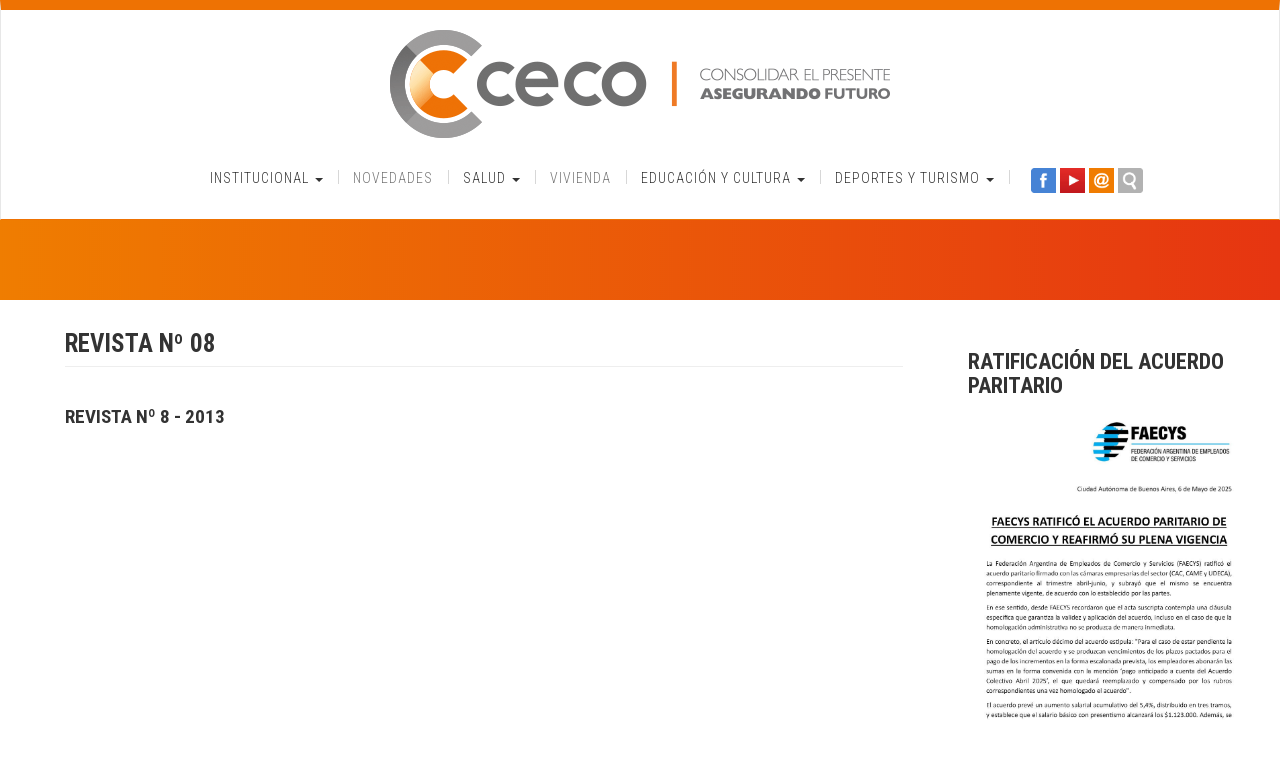

--- FILE ---
content_type: text/html; charset=utf-8
request_url: https://www.ceco.org.ar/revista-no-08
body_size: 5861
content:
<!DOCTYPE html>
<html lang="es" dir="ltr" prefix="content: http://purl.org/rss/1.0/modules/content/ dc: http://purl.org/dc/terms/ foaf: http://xmlns.com/foaf/0.1/ rdfs: http://www.w3.org/2000/01/rdf-schema# sioc: http://rdfs.org/sioc/ns# sioct: http://rdfs.org/sioc/types# skos: http://www.w3.org/2004/02/skos/core# xsd: http://www.w3.org/2001/XMLSchema#">
<head>
  <link rel="profile" href="https://www.w3.org/1999/xhtml/vocab" />
  <meta name="viewport" content="width=device-width, initial-scale=1.0">
  <!--[if IE]><![endif]-->
<meta http-equiv="Content-Type" content="text/html; charset=utf-8" />
<meta name="generator" content="Drupal 7 (https://www.drupal.org)" />
<link rel="canonical" href="https://www.ceco.org.ar/revista-no-08" />
<link rel="shortlink" href="https://www.ceco.org.ar/node/206" />
<meta property="og:site_name" content="CECO" />
<meta property="og:type" content="article" />
<meta property="og:url" content="https://www.ceco.org.ar/revista-no-08" />
<meta property="og:title" content="Revista nº 08 | CECO" />
<meta property="og:updated_time" content="2017-01-02T13:29:08-03:00" />
<meta property="og:image:width" content="550" />
<meta property="og:image:height" content="350" />
<meta property="article:published_time" content="2017-01-02T13:29:08-03:00" />
<meta property="article:modified_time" content="2017-01-02T13:29:08-03:00" />
<link rel="shortcut icon" href="https://ceco.org.ar/sites/default/files/favicon.ico" type="image/vnd.microsoft.icon" />
  <title>Revista nº 08 | CECO</title>
  <style>@import url("/modules/system/system.base.css?t8vns4");</style>
<style>@import url("/sites/all/modules/jquery_update/replace/ui/themes/base/minified/jquery.ui.core.min.css?t8vns4");@import url("/sites/all/modules/jquery_update/replace/ui/themes/base/minified/jquery.ui.theme.min.css?t8vns4");</style>
<style>@import url("/sites/all/modules/simplenews/simplenews.css?t8vns4");@import url("/sites/all/modules/calendar/css/calendar_multiday.css?t8vns4");@import url("/modules/field/theme/field.css?t8vns4");@import url("/modules/node/node.css?t8vns4");@import url("/sites/all/modules/picture/picture_wysiwyg.css?t8vns4");@import url("/sites/all/modules/views/css/views.css?t8vns4");@import url("/sites/all/modules/back_to_top/css/back_to_top.css?t8vns4");@import url("/sites/all/modules/ckeditor/css/ckeditor.css?t8vns4");</style>
<style>@import url("/sites/all/modules/colorbox/styles/stockholmsyndrome/colorbox_style.css?t8vns4");@import url("/sites/all/modules/ctools/css/ctools.css?t8vns4");@import url("/sites/all/modules/minimal_share/css/minimal-share.css?t8vns4");@import url("/sites/all/modules/minimal_share/css/minimal-share-icons.css?t8vns4");</style>
<link type="text/css" rel="stylesheet" href="https://cdn.jsdelivr.net/npm/bootstrap@3.3.7/dist/css/bootstrap.css" media="all" />
<link type="text/css" rel="stylesheet" href="https://cdn.jsdelivr.net/npm/@unicorn-fail/drupal-bootstrap-styles@0.0.2/dist/3.3.1/7.x-3.x/drupal-bootstrap.css" media="all" />
<style>@import url("/sites/all/themes/ceco/css/style.css?t8vns4");@import url("/sites/all/themes/ceco/css/breakpoints.css?t8vns4");</style>
<link type="text/css" rel="stylesheet" href="https://fonts.googleapis.com/css?family=Roboto+Condensed:300,700" media="all" />
  <!-- HTML5 element support for IE6-8 -->
  <!--[if lt IE 9]>
    <script src="https://cdn.jsdelivr.net/html5shiv/3.7.3/html5shiv-printshiv.min.js"></script>
  <![endif]-->
  <script src="//code.jquery.com/jquery-2.2.4.min.js"></script>
<script>
<!--//--><![CDATA[//><!--
window.jQuery || document.write("<script src='/sites/all/modules/jquery_update/replace/jquery/2.2/jquery.min.js'>\x3C/script>")
//--><!]]>
</script>
<script defer="defer" src="/misc/jquery-extend-3.4.0.js?v=2.2.4"></script>
<script defer="defer" src="/misc/jquery-html-prefilter-3.5.0-backport.js?v=2.2.4"></script>
<script defer="defer" src="/misc/jquery.once.js?v=1.2"></script>
<script defer="defer" src="/misc/drupal.js?t8vns4" onload="
function advagg_mod_1() {
  // Count how many times this function is called.
  advagg_mod_1.count = ++advagg_mod_1.count || 1;
  try {
    if (advagg_mod_1.count <= 40) {
      init_drupal_core_settings();

      // Set this to 100 so that this function only runs once.
      advagg_mod_1.count = 100;
    }
  }
  catch(e) {
    if (advagg_mod_1.count >= 40) {
      // Throw the exception if this still fails after running 40 times.
      throw e;
    }
    else {
      // Try again in 1 ms.
      window.setTimeout(advagg_mod_1, 1);
    }
  }
}
function advagg_mod_1_check() {
  if (window.init_drupal_core_settings && window.jQuery && window.Drupal) {
    advagg_mod_1();
  }
  else {
    window.setTimeout(advagg_mod_1_check, 1);
  }
}
advagg_mod_1_check();"></script>
<script defer="defer" src="/sites/all/modules/jquery_update/js/jquery_browser.js?v=0.0.1"></script>
<script defer="defer" src="//code.jquery.com/ui/1.10.2/jquery-ui.min.js"></script>
<script>
<!--//--><![CDATA[//><!--
window.jQuery.ui || document.write("<script src='/sites/all/modules/jquery_update/replace/ui/ui/minified/jquery-ui.min.js'>\x3C/script>")
//--><!]]>
</script>
<script defer="defer" async="async" src="/sites/all/modules/picture/picturefill2/picturefill.min.js?v=2.3.1"></script>
<script defer="defer" async="async" src="/sites/all/modules/picture/picture.min.js?v=7.103"></script>
<script>
<!--//--><![CDATA[//><!--
function init_drupal_core_settings() {jQuery.extend(Drupal.settings, {"basePath":"\/","pathPrefix":"","setHasJsCookie":0,"ajaxPageState":{"theme":"ceco","theme_token":"1puHl7WO6E9u-6cfAEeoehOUxljg0W3WXEolHB7lHc8","css":{"modules\/system\/system.base.css":1,"misc\/ui\/jquery.ui.core.css":1,"misc\/ui\/jquery.ui.theme.css":1,"sites\/all\/modules\/simplenews\/simplenews.css":1,"sites\/all\/modules\/calendar\/css\/calendar_multiday.css":1,"modules\/field\/theme\/field.css":1,"modules\/node\/node.css":1,"sites\/all\/modules\/picture\/picture_wysiwyg.css":1,"sites\/all\/modules\/views\/css\/views.css":1,"sites\/all\/modules\/back_to_top\/css\/back_to_top.css":1,"sites\/all\/modules\/ckeditor\/css\/ckeditor.css":1,"sites\/all\/modules\/colorbox\/styles\/stockholmsyndrome\/colorbox_style.css":1,"sites\/all\/modules\/ctools\/css\/ctools.css":1,"sites\/all\/modules\/minimal_share\/css\/minimal-share.css":1,"sites\/all\/modules\/minimal_share\/css\/minimal-share-icons.css":1,"https:\/\/cdn.jsdelivr.net\/npm\/bootstrap@3.3.7\/dist\/css\/bootstrap.css":1,"https:\/\/cdn.jsdelivr.net\/npm\/@unicorn-fail\/drupal-bootstrap-styles@0.0.2\/dist\/3.3.1\/7.x-3.x\/drupal-bootstrap.css":1,"sites\/all\/themes\/ceco\/css\/style.css":1,"sites\/all\/themes\/ceco\/css\/breakpoints.css":1,"https:\/\/fonts.googleapis.com\/css?family=Roboto+Condensed:300,700":1},"js":{"https:\/\/cdn.jsdelivr.net\/npm\/bootstrap@3.3.7\/dist\/js\/bootstrap.js":1,"sites\/all\/modules\/back_to_top\/js\/back_to_top.js":1,"public:\/\/languages\/es_aDqg4knvWxY11unzZZYFdZ8Z8aBVCeUtYKaDHg4dYLY.js":1,"sites\/all\/libraries\/colorbox\/jquery.colorbox-min.js":1,"sites\/all\/libraries\/DOMPurify\/dist\/purify.min.js":1,"sites\/all\/modules\/colorbox\/js\/colorbox.js":1,"sites\/all\/modules\/colorbox\/styles\/stockholmsyndrome\/colorbox_style.js":1,"sites\/all\/modules\/iframe\/iframe.js":1,"sites\/all\/modules\/minimal_share\/js\/minimal-share.js":1,"sites\/all\/themes\/bootstrap\/js\/bootstrap.js":1,"\/\/code.jquery.com\/jquery-2.2.4.min.js":1,"misc\/jquery-extend-3.4.0.js":1,"misc\/jquery-html-prefilter-3.5.0-backport.js":1,"misc\/jquery.once.js":1,"misc\/drupal.js":1,"sites\/all\/modules\/jquery_update\/js\/jquery_browser.js":1,"\/\/code.jquery.com\/ui\/1.10.2\/jquery-ui.min.js":1,"sites\/all\/modules\/picture\/picturefill2\/picturefill.min.js":1,"sites\/all\/modules\/picture\/picture.min.js":1}},"colorbox":{"transition":"fade","speed":"350","opacity":"0.85","slideshow":true,"slideshowAuto":true,"slideshowSpeed":"6000","slideshowStart":"start slideshow","slideshowStop":"stop slideshow","current":"{current} of {total}","previous":"\u00ab Prev","next":"Next \u00bb","close":"Close","overlayClose":true,"returnFocus":true,"maxWidth":"200%","maxHeight":"200%","initialWidth":"800","initialHeight":"600","fixed":false,"scrolling":true,"mobiledetect":false,"mobiledevicewidth":"480px","file_public_path":"\/sites\/default\/files","specificPagesDefaultValue":"admin*\nimagebrowser*\nimg_assist*\nimce*\nnode\/add\/*\nnode\/*\/edit\nprint\/*\nprintpdf\/*\nsystem\/ajax\nsystem\/ajax\/*"},"back_to_top":{"back_to_top_button_trigger":"100","back_to_top_button_text":"Subir","#attached":{"library":[["system","ui"]]}},"bootstrap":{"anchorsFix":"0","anchorsSmoothScrolling":"0","formHasError":1,"popoverEnabled":0,"popoverOptions":{"animation":1,"html":0,"placement":"right","selector":"","trigger":"click","triggerAutoclose":1,"title":"","content":"","delay":0,"container":"body"},"tooltipEnabled":0,"tooltipOptions":{"animation":1,"html":0,"placement":"auto left","selector":"","trigger":"hover focus","delay":0,"container":"body"}}}); } if(window.jQuery && window.Drupal){init_drupal_core_settings();}
//--><!]]>
</script>
</head>
<body class="html not-front not-logged-in one-sidebar sidebar-second page-node page-node- page-node-206 node-type-publicaciones-escalas">
  <div id="skip-link">
    <a href="#main-content" class="element-invisible element-focusable">Ir al contenido principal</a>
  </div>
    <header id="navbar" role="banner" class="navbar navbar-default">
  <div class="container-fluid">
    <div class="">




      <div class="navbar-header">
                  <a class="logo navbar-btn" href="/" title="Inicio">
            <img class="img-responsive" src="https://www.ceco.org.ar/sites/default/files/logo-ceco-slogan.png" alt="Inicio" />
          </a>
        
                

                  <button type="button" class="navbar-toggle boton-menu" data-toggle="collapse" data-target=".navbar-collapse">
            <span class="sr-only">Conmutar Menú</span>
            <span class="icon-bar"></span>
            <span class="icon-bar"></span>
            <span class="icon-bar"></span>
          </button>
              </div>

              <div class="navbar-collapse collapse menu-ceco">
          <nav role="navigation" class="col-xs-12">
            <div class="centrar">
                              <ul class="menu nav navbar-nav"><li class="first expanded dropdown"><span title="" class="dropdown-toggle nolink" data-toggle="dropdown" tabindex="0">Institucional <span class="caret"></span></span><ul class="dropdown-menu"><li class="first leaf"><a href="/comision-directiva">Comisión Directiva</a></li>
<li class="leaf"><a href="/noticias/declaracion-de-principios">Declaración de Principios</a></li>
<li class="leaf"><a href="/noticias/filosofia-corporativa">Filosofía corporativa</a></li>
<li class="last leaf"><a href="/noticias/resena-historica">Reseña Histórica</a></li>
</ul></li>
<li class="leaf"><a href="/novedades">Novedades</a></li>
<li class="expanded dropdown"><span title="" class="dropdown-toggle nolink" data-toggle="dropdown" tabindex="0">Salud <span class="caret"></span></span><ul class="dropdown-menu"><li class="first leaf"><a href="/noticias/servicio-de-farmacias-en-toda-la-region">Farmacia sindical</a></li>
<li class="last leaf"><a href="/consultorios" title="">Policonsultorios CECO AMMBA y Externos</a></li>
</ul></li>
<li class="leaf"><a href="/noticias/barrio-ceco-iii">vivienda</a></li>
<li class="expanded dropdown"><span title="" class="dropdown-toggle nolink" data-toggle="dropdown" tabindex="0">Educación y Cultura <span class="caret"></span></span><ul class="dropdown-menu"><li class="first leaf"><a href="/noticias/centro-cultural-infantil">Centro Cultural Infantil</a></li>
<li class="leaf"><a href="/noticias/jardin-de-infantes-nino-feliz">Jardín de infantes “Niño Feliz”</a></li>
<li class="last leaf"><a href="/noticias/jubilados">Jubilados</a></li>
</ul></li>
<li class="last expanded dropdown"><span title="" class="dropdown-toggle nolink" data-toggle="dropdown" tabindex="0">Deportes y Turismo <span class="caret"></span></span><ul class="dropdown-menu"><li class="first leaf"><a href="/deportes">Deportes</a></li>
<li class="last leaf"><a href="/noticias/turismo-2017">Turismo 2017</a></li>
</ul></li>
</ul>                                        <div class="navbar-right space-top space-bottom">
                                <div class="region region-navigation">
    <section id="block-block-8" class="block block-block clearfix">

      
  <div class="icono icono-facebook"><a href="https://www.facebook.com/CentroEmpleadosDeComercioDeOlavarria/" target="_blank"><img alt="" height="25" src="/sites/default/files/media-icons/default/social-facebu.png" width="25" /></a> <a href="https://www.youtube.com/channel/UCh8NNUOFOy8MfixpWHCr-Zg" target="_blank"><img alt="" height="25" src="/sites/default/files/media-icons/default/social-youtube.png" width="25" /></a> <a href="/contact"><img alt="" height="25" src="/sites/default/files/media-icons/default/social-mail.png" width="25" /></a> <a href="/search"><img alt="Buscar" height="25" src="/sites/default/files/media-icons/default/social-busqueda.png" width="25" /></a></div>

</section>
  </div>
                             </div>

              </div>
              
          </nav>
        </div>
      
    </div>
  </div>
</header>
  <div class="slideshow">
      <div class="region region-slideshow">
    <section id="block-block-1" class="block block-block espacio clearfix">

      
  <div></div>

</section>
  </div>
  </div>
<div class="main-container container-fluid">

  <header role="banner" id="page-header">
    
      </header> <!-- /#page-header -->

  <div class="col-xs-12">

    
    <section class="contenido-principal col-sm-9 ">
            <a id="main-content"></a>
              <h1 class="page-header">Revista nº 08</h1>
                                        <div class="region region-content">
    <section id="block-system-main" class="block block-system col-sm-push-2 clearfix">

      
  <div  about="/revista-no-08" typeof="sioc:Item foaf:Document" class="ds-1col node node-publicaciones-escalas view-mode-full  clearfix">

  
  <div class="field field-name-field-url-externa field-type-iframe field-label-hidden"><div class="field-items"><div class="field-item even"><div class="field-iframe field-iframe-instance autoresize"><h3 class="iframe_title">Revista Nº 8 - 2013</h3><iframe src="https://e.issuu.com/embed.html#25366107/42639879" title="Revista Nº 8 - 2013" width="100%" height="550" class="field-iframe field-iframe-instance autoresize" style="border-width:0;overflow:auto;" id="iframe-field-url-externa-0" name="iframe-field-url-externa-0" allow="autoplay;camera;microphone;payment;accelerometer;geolocation;encrypted-media;gyroscope">Your browser does not support iframes, but you can use the following link. <a href="https://e.issuu.com/embed.html#25366107/42639879" title="Revista Nº 8 - 2013">Link</a></iframe></div></div></div></div><p class="minimal-share"><a href="https://www.facebook.com/sharer.php?u=https%3A//www.ceco.org.ar/revista-no-08" class="facebook icon" data-width="600" data-height="500"></a><a href="https://twitter.com/intent/tweet?status=Revista%20n%C2%BA%2008%20-%20https%3A//www.ceco.org.ar/revista-no-08" class="twitter icon" data-width="600" data-height="260"></a><a href="https://plus.google.com/share?url=https%3A//www.ceco.org.ar/revista-no-08" class="gplus icon" data-width="600" data-height="400"></a><a href="//send?text=Revista%20n%C2%BA%2008%20-%20https%3A//www.ceco.org.ar/revista-no-08" class="whatsapp icon ms-mobile-only" data-width="455" data-height="455"></a><a href="/cdn-cgi/l/email-protection#f9c68a8c9b939c9a8dc4ab9c8f908a8d98dccbc997dcbacbdcbbb8dccbc9c9c1df989489c29b969d80c4918d8d898adccab8d6d68e8e8ed79a9c9a96d7968b9ed7988bd68b9c8f908a8d98d49796d4c9c1" class="email icon"></a></p>
</div>


</section>
  </div>
  </section>

      <aside class="col-sm-3 sticky" role="complementary">
        <div class="region region-sidebar-second">
    <section id="block-block-23" class="block block-block views-row clearfix">

        <h2 class="block-title">Ratificación del acuerdo paritario</h2>
    
  <div><a href="/sites/default/files/archivos/escalas/ratificacion-acuerdo-paritario-de-comercio.pdf" target="_blank"><img alt="" class="img-responsive" height="1449" src="/sites/default/files/ratificacion-acuerdo-paritario-de-comercio-baja.jpg" width="1024" /></a></div>

</section>
<section id="block-block-14" class="block block-block views-row clearfix">

      
  <div><a href="/sites/default/files/archivos/Ley-27742-Ley-Bases-Reforma-Laboral-08-07-2024.pdf" target="_blank"><img alt="" class="img-responsive" src="/sites/default/files/banners/reforma-laboral-2024.jpeg" title="Reforma Laboral" /></a></div>

</section>
<section id="block-block-12" class="block block-block clearfix">

      
  <div><a href="http://ceco.ar/apoyo" target="_blank"><img alt="Acompañamiento Educativo" class="img-responsive" data-picture-mapping="imagenes_enteras" height="1288" src="/sites/default/files/banners/acompaniamiento-educativo-2025.jpeg" width="1001" /></a></div>

</section>
  </div>
    </aside>  <!-- /#sidebar-second -->
  
</div>
</div>

  <footer class="footer container-fluid">
      <div class="region region-footer">
    <section id="block-block-2" class="block block-block bloque-grisado clearfix">

      
  <div class="aplicaciones col-sm-12 col-md-8 col-md-offset-2">
<div class="col-md-6 ddjj">
<h3><a href="/declaraciones-juradas">Presentación de DDJJ</a></h3>
<p>Aplicativo para la presentación de las DDJJ</p>
</div>
<div class="col-md-6 salariales">
<h3><a href="/escalas-salariales">Escala Salariales</a></h3>
<p>Acceda a las&nbsp;escalas salariales antes de presentar las DDJJ</p>
</div>
</div>

</section>
<section id="block-block-4" class="block block-block pie clearfix">

      
  <div class="col-md-8 col-md-push-2">
<div class="col-sm-3 col-md-2 logo-pie-2"><a href="/frontpage"><img alt="Centro de empleados de comercio de Olavarría" class="img-responsive" height="125" src="/sites/default/files/logo_ceco_abajo.png" width="130" /></a></div>
<div class="col-sm-6">
<h3>Centro de Empleados<br />
de Comercio de Olavarría</h3>
<p>Coronel Suárez 2752 | Primer Piso<br />
Teléfono fijo: <a href="tel://2284439300">2284 439300</a><br />
Whatsapp: <a href="https://wa.me/542284300784" target="_blank">2284 300784</a> / <a href="https://wa.me/542284531111" target="_blank">2284 531111</a></p>
<p><strong><a href="/contact">AYUDA Y CONTACTO</a></strong></p>
</div>
<!--div class="col-sm-6 btn-group btn-group-lg"><div class="btn"><a href="/contact">AYUDA Y CONTACTO</a></div>
</div-->
<div class="col-sm-3 col-md-4 logo-pie-2"><a href="http://www.faecys.org.ar">CECO es miembro de<br />
<img alt="Federación Argentina de Empleados de Comercio" class="img-responsive" data-picture-align="" data-picture-mapping="imagenes_enteras" height="62" src="/sites/default/files/logos_faecys.png" width="140" /></a></div>
</div>

</section>
  </div>

  </footer>
  <script data-cfasync="false" src="/cdn-cgi/scripts/5c5dd728/cloudflare-static/email-decode.min.js"></script><script src="https://cdn.jsdelivr.net/npm/bootstrap@3.3.7/dist/js/bootstrap.js"></script>
<script>
<!--//--><![CDATA[//><!--
document.createElement( "picture" );
//--><!]]>
</script>
<script defer="defer" src="/sites/all/modules/back_to_top/js/back_to_top.js?t8vns4"></script>
<script defer="defer" src="/sites/default/files/languages/es_aDqg4knvWxY11unzZZYFdZ8Z8aBVCeUtYKaDHg4dYLY.js?t8vns4"></script>
<script defer="defer" src="/sites/all/libraries/colorbox/jquery.colorbox-min.js?t8vns4"></script>
<script defer="defer" src="/sites/all/libraries/DOMPurify/dist/purify.min.js?t8vns4"></script>
<script defer="defer" src="/sites/all/modules/colorbox/js/colorbox.js?t8vns4"></script>
<script defer="defer" src="/sites/all/modules/colorbox/styles/stockholmsyndrome/colorbox_style.js?t8vns4"></script>
<script defer="defer" src="/sites/all/modules/iframe/iframe.js?t8vns4"></script>
<script defer="defer" src="/sites/all/modules/minimal_share/js/minimal-share.js?t8vns4"></script>
<script defer="defer" src="/sites/all/themes/bootstrap/js/bootstrap.js?t8vns4"></script>
<script defer src="https://static.cloudflareinsights.com/beacon.min.js/vcd15cbe7772f49c399c6a5babf22c1241717689176015" integrity="sha512-ZpsOmlRQV6y907TI0dKBHq9Md29nnaEIPlkf84rnaERnq6zvWvPUqr2ft8M1aS28oN72PdrCzSjY4U6VaAw1EQ==" data-cf-beacon='{"version":"2024.11.0","token":"3190c745ab7d4ca08f0206cca920c952","r":1,"server_timing":{"name":{"cfCacheStatus":true,"cfEdge":true,"cfExtPri":true,"cfL4":true,"cfOrigin":true,"cfSpeedBrain":true},"location_startswith":null}}' crossorigin="anonymous"></script>
</body>
</html>


--- FILE ---
content_type: text/css
request_url: https://www.ceco.org.ar/sites/all/themes/ceco/css/style.css?t8vns4
body_size: 2893
content:
/**
 * Place your custom styles here.
 */

.space-top {margin-top:20px;}
.space-bottom {margin-bottom:20px;}
.texto-gde input, .texto-gde select {font-size:1.8rem;height:4rem;}


/* Formulario guardapolvo */

.formulario-utiles fieldset .panel-body {
  display: flex;
  flex-direction: column;
}

.formulario-utiles .webform-progressbar {
    width: 100%;
    margin: 0 auto;
    text-align: center;
    background-color: #EE7203;
    padding: 1rem;
    text-transform: uppercase;
    border-radius: 0 3rem 3rem 0;
    font-weight: 600;
    color: white;
    box-shadow: 3px 3px 0;
    margin-bottom: 4rem;
}

.formulario-utiles .help-block, .formulario-utiles .control-group .help-inline {
  color: white;
  font-size: 2rem;
  margin: 5px 0 10px;
  padding: 0;
}

.formulario-utiles .form-group.error label,.formulario-utiles .form-group.has-error label,.formulario-utiles .form-group.error .control-label,.formulario-utiles .form-group.has-error .control-label {
  color: #a94442;
  font-weight: 600;
  padding: 0 0.2rem;
  background-color: white;
}

.formulario-utiles hr {
  margin-top: 0;
}

.formulario-utiles .form-actions {
  padding: 2rem 0 0;
  display: block;
  text-align: center;
}

.formulario-utiles .panel-default > .panel-heading {
	color: #ab2929;
	background-color: #ffffff55;
	border-radius: 7px 7px 0 0;
	font-weight: bold;
	text-transform: uppercase;
	border:none;
}

.formulario-utiles .form-control {
  border: none;
  font-size: 1.8rem;
  color: black;
}


.formulario-utiles fieldset {
	margin-top: 10px;
	border-radius: 10px;
	background-color: transparent;
	border:none;
  padding: 0;
  margin: 0;
}

.formulario-utiles fieldset .control-label {
	color: #fff;
	
}
.formulario-utiles .control-label {
  color: white;
  font-size: 1.4rem;
  text-transform: uppercase;
}

.formulario-utiles {
	padding: 2rem;
	border-radius: 0 0 20px 20px;
	color: white;
	background: #ab2929;
	color: white;
	font-size: 	1.9rem;
  display: flex;
  flex-direction: column;
}

.formulario-utiles small {
	font-size: 1.6rem;
	line-height: 1.5em;
	display: block;
}

.panel-body {
	padding: 15px 0 !important;
}

.ui-icon-triangle-1-e {
    background-position: 0 -192px;
}

.ui-icon-triangle-1-s {
    background-position: -16px -192px;
}

/* whatsapp */
.whatsapp {
    position: fixed;
    bottom: 3rem;
    left: 3rem;
}
.whatsapp img {
  width: 8rem;
  height: auto;
}


/* Back to top*/

#backtotop {
  background-size: cover;
  width: 50px;
  height: 50px;
}

/*  Minimal Share */

.minimal-share {
  position: relative;
  font-size: 1.8rem;
}

.minimal-share > .icon:before {

}

.minimal-share > .icon {
  border-radius: 4px;
  height: 30px;
  margin-right: 5px;
  padding: 3px 0;
  text-align: center;
  width: 30px;
}


/* generales */

.card-bordo {
  padding: 2rem;
  border-radius: 0 0 20px 20px;
  color: white;
  background: #ab2929;
  color: white;
  font-size:  2.3rem;
}

.tarjeta-bordo {
    padding: 2rem 1rem;
    border-radius: 0 30px 30px 0;
    background-color: #0003;
}

.tarjeta-bordo li {
    margin: 2rem 0 0;
    list-style: square;
}

.img-100, .img-100 img {
  width: 100%;
  height: auto;
}

.icono-facebook a:active, .icono-facebook a:hover {
  opacity: 0.5;
}

.icono-facebook {
  margin-top: 15px;
}

.espacio {
  padding: 20px;
  display: table;
}

.texto-gde {
  font-size: 140%;
}

.bloque-grisado {
  background-color: #DDDDDD;
  border-radius: 5px;
}

.views-row {
  margin-top: 20px;
    margin-bottom: 20px;
}

/*.views-row-first {
  margin-top: 0;
}*/

.fila-consultorios.even {
  background-color: rgba(255, 165, 0,0.2);
}
.fila-consultorios.odd {
  background-color: rgba(255, 165, 0,0.2);
}

.table-striped > tbody > tr:nth-of-type(2n+1) {
  background-color: rgba(255, 165, 0,0.1);
}

.bg-naranja {
  background-color: #EE7203;
}

.text-naranja {
  color: #EE7203;
}
.contenido-principal {
  padding: 0;
}

/* pagina autoridades */

.view-autoridades .ui-accordion-header {
  font-size: 2rem;
  background: none;
  border: none;
  padding: 0;
}

.view-autoridades .ui-accordion .ui-accordion-content{
  border: none;
  border-left: 10px solid;
  border-color: #ddd;
}

.view-autoridades .ui-icon {
  margin-left: -1.5em;
}

/*.view-autoridades .panel-default > .panel-heading a.accordion-toggle:after{
 content: '-';
 font-size: 3rem;
 font-family: sans-serif;
 font-weight: lighter;
}

.view-autoridades .panel-default > .panel-heading a.accordion-toggle.collapsed:after{
 content: '+';
 font-size: 2rem;
}

.view-autoridades .panel-default > .panel-heading > h4 {
  display: inline-block;
}*/

.view-autoridades .panel-default > .panel-heading{
  background: none;
  border: none;
  padding-left: 0;
}

.view-autoridades .panel {
  border: none;
  box-shadow: none;
}

.text-white {
  color: white;
}


/* paginas consultorios */

.view-consultorios caption {
  font-size: 1.6rem;
  line-height: 1.2em;
  font-weight: bold;
  background-color: gray;
  padding: 5px 20px 2px;
  color: white;
  border-radius: 5px 5px 0 0;
  text-transform: uppercase;
  letter-spacing: 1px;
  font-family: 'Roboto Condensed';

}

.view-consultorios .views-row {
  margin: 7px 0;
}
.fila-consultorios p {
  font-size: 1.7rem;
  transform: scale(0.9,1);
  transform-origin: top left;
}

.fila-consultorios h4 {
  color: rgba(0,0,0,0.6);
}

.fila-consultorios td:nth-child(1) {
  width: 30%;
  padding-right: 10px;
  padding-left: 20px;
}



/* filtros expuestos */

.view-filters, #block-views-exp-consultorios-page {
  background: rgba(0, 0, 0, 0) linear-gradient(to right, #ef7d00 0%, #e63511 100%) repeat scroll 0 0;
  color: white;
  padding: 15px;
  margin: 25px 0 10px;
  border-radius: 5px;
  font-family: 'Roboto Condensed';
}


/* front page */

.view-frontpage img {
	width: 100%;
}

/* view mode bloque sin foto */

.bloque {
  width: 100%;
}

.bloque h2 {
  margin: 0;
    width: 100%;
    display: table;

}

.bloque .block-title a:hover {
  color: white;
transform: scale(1.05);}


.bloque-block  .bloque .block-title a {
  height: 2em;
  font-size: 2.2rem;
}

.bloque .block-title a {
  font-size: 3rem;
  text-align: center;
  height: 5em;
  display: table-cell;
  background: rgba(0, 0, 0, 0) linear-gradient(to right, #ef7d00 0%, #e63511 100%) repeat scroll 0 0;
  border-radius: 4px;
  padding: 0 25px;
  margin: 0;
  color: rgba(255,255,255,0.8);
  font-weight: normal;
  vertical-align: middle;
  transition: all 0.3s ease-in-out;
  transform: scale(1);
}



/* Bloque servicios */

.icono-gde {
  text-align: left;
  width: 100%;
  display: inline-block;
}

.icono-gde:before {
  font-size: 6rem;
  display: inline-block;
  float: right;
}

.bloque-servicios {
  padding: 45px 0;
  line-height: 1em;
}

.bloque-servicios .row {
  padding: 25px 0;
}

.bloque-servicios a:hover {
  color: rgba(255,255,255,0.5);
}

.bloque-servicios a {
  color: rgba(255,255,255,1);
  transition: all 0.3s linear;
}

.bloque-servicios h2 {
  text-align: left;
  margin: 0;
  color: white;
  font-size:3.3rem;
  font-weight:bolder;
}

.bloque-servicios p {
  font-size: 2.2rem;
  line-height: 1.3em;
  font-family: 'Roboto Condensed';

}

/* FlexSlider */

.flexslider {
  border: none;
  margin: 0;
}

.flexslider .slides > li {
   position: relative;
}

.flexslider:hover a {
  color:rgba(255,255,255,0.7);
}

.flexslider:hover .flex-caption {
    background-color: rgba(0,0,0,0.7);

}

.flex-caption a {
  text-align: center;
  width: 100%;
  display: block;
  color: white;
  font-size: 2.7rem;
  line-height: 1.1em;
  padding: 0 30px;
}

.flex-caption {
  position: absolute;
  bottom: 40px;
  left: 0;
  padding: 10px;
  background-color: rgba(0,0,0,0.5);
  width: 100%;
}

.flex-control-nav {
  bottom: -5px;

}

.flex-direction-nav a {
  height: 60px;
  font-weight: bold;
}

/* vista novedades */

.view-gremiales h3 {
  clear: both;
  margin-top: 10px;
  margin-bottom: 0;
  font-weight: normal;
  font-size: 1.7rem;
  border-bottom: 1px lightgray solid;
  padding-bottom: 5px;
}

.view-gremiales h3::first-line {
  color: white;
  font-size: 0;
}

/* View mode bloque foto con titulo adentro */

.foto-wrapper {
  position: relative;
  overflow: hidden;

}



.foto-wrapper h2 {
	font-size: 1.5rem;
	display: table-cell;
	vertical-align: middle;
}


.foto-wrapper .group-info {
  position: absolute;
  bottom: 0;
  left: 0;
  background-color: rgba(0,0,0,0.65);
  transition: 0.3s linear all;
  padding: 20px 20px;
  font-size: 80%;
  width: 100%;
  color: white;
}

.foto-wrapper .field-name-body {
  opacity: 0;
  transition: 0.2s linear all 0s;
  height: 0px;
}

.foto-wrapper:hover .field-name-body {
	opacity: 1;
  height: 70px;
  }

.foto-wrapper:hover .group-info {
	background-color: rgba(0,0,0,0.85);
}



 a:hover {
  text-decoration: none;
  color: gray;
}

a {
  color: #EE7203	;
}

h1, h2, h3, h4, h5, h6 {
  text-transform: uppercase;
  font-weight: bold;
  font-family: 'Roboto Condensed';
}

h1 {
  font-size: 2.5rem;
}

h2 {
  font-size: 2.2rem;
}

h3 {
  font-size: 1.9rem;
}

h4 {
  font-size: 1.6rem;
}

.carousel-inner > .item > img, .carousel-inner > .item > a > img {
  line-height: 1;
  width: 100%;
  min-width: 768px;
}

.carousel-caption a{
  color: white;
  font-size: 1.3em;
  font-weight: 400;
}

.carousel-caption {
  background-color: rgba(0,0,0,0.3);
  color: white;
  left: 30px;
  bottom: 0;
  right: 30px;
  padding-top: 0;
  border-radius: 10px 10px 0 0;

}

.carousel-indicators {
  bottom: 0;
  margin-bottom: 0;
  opacity: 0.5;
}

.region-slideshow {
  background: #ef7d00;
  background: -moz-linear-gradient(left, #ef7d00 0%, #e63511 100%);
  background: -webkit-linear-gradient(left, #ef7d00 0%,#e63511 100%);
  background: linear-gradient(to right, #ef7d00 0%,#e63511 100%);
  filter: progid:DXImageTransform.Microsoft.gradient( startColorstr='#ef7d00', endColorstr='#e63511',GradientType=1 );
  color: white;

}

.slideshow {
  display: block;
}

.espacio {
  height: 80px;

}


body {
  font-family: 'Roboto Condensed';
  font-size: 1.65rem;
  color: #333;
  opacity: 0;
  animation: entrada 0.3s 1s ease-out;
  animation-fill-mode: forwards;
}

.main-container {
  padding: 30px 0;
}

ul.naranja, {
  float: right;
  top: 50px;
}


.naranja > li > a  {
  color: #EE7203 !important;
}

.naranja > li > a:hover {
  color: inherit !important;
}


.navbar-collapse.collapse.in {



}



.navbar-collapse.collapse {



}

.navbar-nav > li > a, .navbar-nav > li > span.nolink {
  line-height: 1.2em;
  position: relative;
  display: block;
  padding: 15px;
}

.navbar a, .nolink{
  font-size: 1.4rem;
  letter-spacing: 1px;
  cursor: pointer;
}

.navbar {
  margin: 0;
  border-bottom: none;
  text-transform: uppercase;
  border-top: 10px solid #EE7203;
  border-radius: 0;
}

.navbar-header {
  float: none;
}

.navbar .logo img {
  display: block;
  margin: 0 auto;
}

.centrar {
  display: table;
  margin: 0 auto 0 20px;
}
.navbar .logo {
  display: block;
  margin: 0;
  padding: 0;
}

.navbar-toggle .icon-bar {
  border-radius: 1px;
  display: block;
  height: 2px;
  width: 32px;
  margin: 0 auto;
}

.boton-menu {
  margin: 10px auto;
  width: 100%;
}

ul.secondary {
  float: unset;
}

#navbar {
  border-bottom: 1px solid #EE7203;
  background-color: white;
  padding-top: 20px;
}


.view-servicios {

}

.conte-servicios {
  margin-bottom: 10%;
  padding: 10px;

}

.conte-servicios img {
  border-radius: 10px;
}

.conte-servicios a {
  color: white;
  font-weight: bold;
}

.conte-servicios h3 {
  bottom: 10%;
  font-size: 1.8rem;
  font-weight: bold;
  padding: 0 15% calc(20px + -2%) 10px;
  position: absolute;
}


/*tabs */

.ui-widget-content a:hover {
  color:lightgray;
}

.ui-widget-content a {
  color: #FFA500;

}


.view-menusidebar .ui-helper-reset {
 font-size: 2.3rem;
}

.ui-state-default {
  background-image: none;

}


.view-menusidebar .ui-accordion .ui-accordion-content {
  background: rgba(0, 0, 0, 0.08) none repeat scroll 0 0;
  margin: -20px -29px 10px 0;
  overflow: auto;
  padding: 15px 30px 0 30px;
  border: none;
}

.ui-widget {
  font-family: 'Roboto Condensed';
}

.tabs-derecha h4 {
  font-size: 1.2em;
  text-transform: uppercase;
  font-weight: bold;
}

.tabs-derecha h3 {
  margin: 0;
}

.tabs-derecha .mas-noticias div{
  margin: 15px 0;
}


.tabs-derecha .panel-title a {
  display: block;
  color: #EE7203;
}

.tabs-derecha .panel-default > .panel-heading {
  background: none;
  font-size: 2.3rem;
}

.tabs-derecha .panel-default, .tabs-derecha .mas-noticias,.view-menusidebar .ui-accordion .ui-accordion-header {
 background-color: #ddd;
 padding: 35px;
 border:none;
 margin-bottom: 20px;
 margin-right: -30px;
 margin-left: 0px;
 margin-top: 20px;
 border-radius: 5px 0 0 5px;
 transition: all 0.2s linear;

}

.ui-state-active {
  border-bottom-left-radius: 0px !important;
}

/* Aplicaciones */

.aplicaciones p {
  font-family: 'Roboto Condensed';
  color: gray;
}

.aplicaciones h3 {
  margin-top: 0;
  font-weight: bold;
}

.aplicaciones div a:before {
  transform: scale(0.7);
  transform-origin: top right;
  position: absolute;
  left: 0;
  top: -8px;
}
.aplicaciones div {
  padding-left: 90px;
  margin:60px 0;
}

.ddjj a:before {
  content: url(../images/ico_ddjj.png);

}

.aplicativo a:before {
  content: url(../images/ico_des_apli.png);

}

.salariales a:before {
  content: url(../images/ico_escalas.png);

}

.instituciones {
  background-color: #E3E3E3;
  padding: 50px 0;
}

.pie {
  background-color: #3d3d3d;
  padding: 30px 0;
  color: gray;
  text-align: center;
}

.pie .logo-pie-2 {

  display: flex;
}

.pie .logo-pie-2 a {
  display: block;
  margin:0 auto;
}

.pie div div {
  margin: 20px 0;
}

.footer {
  padding: 0;
  margin-top: 0;
  border: 0;
}

.footer h3 {
  margin: 0;
}

.logos {
  float: left;
  padding: 0 20px;
  height: 110px;
}

.logos img {}


@keyframes entrada {

0% {opacity: 0;}
100% {opacity: 1}

}

--- FILE ---
content_type: text/css
request_url: https://www.ceco.org.ar/sites/all/modules/minimal_share/css/minimal-share.css?t8vns4
body_size: -219
content:
.minimal-share > * {
  display: inline-block;
  margin-left: 0.3em;
  padding: 0.4em 0.5em;
  background-color: #ddd;
  color: #fff;
  text-decoration: none;
  white-space: pre;
  -moz-user-select: none;
  -webkit-user-select: none;
  user-select: none;
}

.minimal-share > *:first-child {
  margin-left: 0;
}

.minimal-share .icon {
  font-family: 'ms-icons';
}

.minimal-share > a:hover,
.minimal-share > a:active,
.minimal-share > a:focus {
  color: #fff;
  text-decoration: none;
}

.minimal-share > .facebook {
  background-color: #3b5998;
}

.minimal-share > .twitter {
  background-color: #0099d2;
}

.minimal-share > .gplus {
  background-color: #db4a39;
}

.minimal-share > .linkedin {
  background-color: #007bb6;
}

.minimal-share > .pinterest {
  background-color: #cb2027;
}

.minimal-share > .tumblr {
  background-color: #32506d;
}

.minimal-share > .whatsapp {
  background-color: #4dc247;
}

.minimal-share > .email,
.minimal-share > .print {
  color: #666;
}

.minimal-share > .email:hover,
.minimal-share > .print:hover {
  color: #666;
}

.minimal-share > .ms-hidden {
  display: none;
}


--- FILE ---
content_type: text/css
request_url: https://www.ceco.org.ar/sites/all/modules/minimal_share/css/minimal-share-icons.css?t8vns4
body_size: -399
content:
@font-face {
  font-family: 'ms-icons';
  src: url('font/ms-icons.eot');
  src: url('font/ms-icons.woff') format('woff');
  font-weight: normal;
  font-style: normal;
}

.minimal-share > .icon {
  font-family: 'ms-icons';
  font-style: normal;
}

.minimal-share > .icon.facebook:before {
  content: '\e800';
}

.minimal-share > .icon.twitter:before {
  content: '\e802';
}

.minimal-share > .icon.gplus:before {
  content: '\e803';
}

.minimal-share > .icon.linkedin:before {
  content: '\e804';
}

.minimal-share > .icon.pinterest:before {
  content: '\e805';
}

.minimal-share > .icon.tumblr:before {
  content: '\e806';
}

.minimal-share > .icon.whatsapp:before {
  content: '\e808';
}

.minimal-share > .icon.email:before {
  content: '\e801';
}

.minimal-share > .icon.print:before {
  content: '\e807';
}


--- FILE ---
content_type: text/css
request_url: https://www.ceco.org.ar/sites/all/themes/ceco/css/breakpoints.css?t8vns4
body_size: 204
content:
/* Extra small devices (phones, less than 768px) */
/* No media query since this is the default in Bootstrap */

@media (min-width: 560px) {
  .contenido-principal {
  padding: 0 50px;
}

.view-frontpage .views-row {
  padding-left: 20px;
  padding-right: 20px;
}

}


/* Small devices (tablets, 768px and up) */
@media (min-width: 768px) {


/* formularios */

.tarjeta-bordo {
    padding: 3rem 4rem;
    border-radius: 0 30px 30px 0;
    background-color: #0003;
}


.formulario-utiles {
  padding: 3rem;
  font-size:  2.3rem;
}



  .sticky {
    top: 50px;
    position: sticky !important;
  }

.pie .logo-pie-2 {
    display:inline;
}

.pie .logo-pie-2 a {
  margin:0 0 0 auto;
}

.pie {
  text-align: left;
}

.icono-facebook {
  position: relative;
  bottom: 6px;
  left: 22px;
}

.centrar {
  display: flex;
  justify-content: center;
  align-items: center;
  flex-wrap: wrap;
}

  .icono-gde {
  text-align: center;
  width: 100%;
  display: block;

}

.icono-gde:before {
  font-size: 9rem;
  display: block;
  float: unset;
}

.bloque-servicios .row {
  margin: 0px 0;
}

.bloque-servicios {
  padding: 45px 0;
  line-height: 1em;
}

.bloque-servicios p {
  text-align: center;
}

.bloque-servicios h2 {
  text-align: center;
  margin: 0;
  color: white;
}

  #navbar .naranja > li.last:after {
    content: none;
  }

  ul.naranja, ul.navbar-nav {
    float: right;
    top: 50px;
  }



  #navbar .navbar-nav > li:after {
    content: "|";
    margin: 14px -2px;
    position: absolute;
    right: 0;
    top: 0;
    color: lightgray;
    line-height: 100%;
  }

  .tabs-derecha .panel-default, .tabs-derecha .mas-noticias, .view-menusidebar .ui-accordion .ui-accordion-header {

    border-radius: 10px 0 0 10px;
    margin-right: -30px;
    margin-left: unset;
    margin-top: 0;
    }


}



/* Medium devices (desktops, 992px and up) */
@media (min-width: 992px) {

  .flex-caption a {
  text-align: center;
  width: 100%;
  display: block;
  color: white;
  font-size: 4rem;
  line-height: 1.1em;
  padding: 0 30px;
}

}

/* Large devices (large desktops, 1200px and up) */
@media (min-width: 1200px) {

}


--- FILE ---
content_type: application/x-javascript
request_url: https://www.ceco.org.ar/sites/all/modules/minimal_share/js/minimal-share.js?t8vns4
body_size: -217
content:
(function ($) {

  Drupal.behaviors.minimalShare = {
    attach: function (context, settings) {
      var mobileDevice = (('ontouchstart' in window) || window.DocumentTouch && document instanceof DocumentTouch);

      $('.minimal-share a', context).once('minimal-share', function() {
        var $this = $(this);

        if ($this.hasClass('ms-mobile-only') && !mobileDevice) {
          $this.addClass('ms-hidden');
        }

        $this.bind('click', function(e) {
          if ($this.hasClass('print')) {
            window.print();
          }
          else {
            var width = $this.data('width'), height = $this.data('height'), url = $this.attr('href');
            var wx = (screen.width - width) >> 1, wy = (screen.height - height) >> 1;
            window.open(url, '', 'top=' + wy + ',left=' + wx + ',width=' + width + ',height=' + height);
          }

          e.preventDefault();
        });
      });
    }
  };

})(jQuery);
